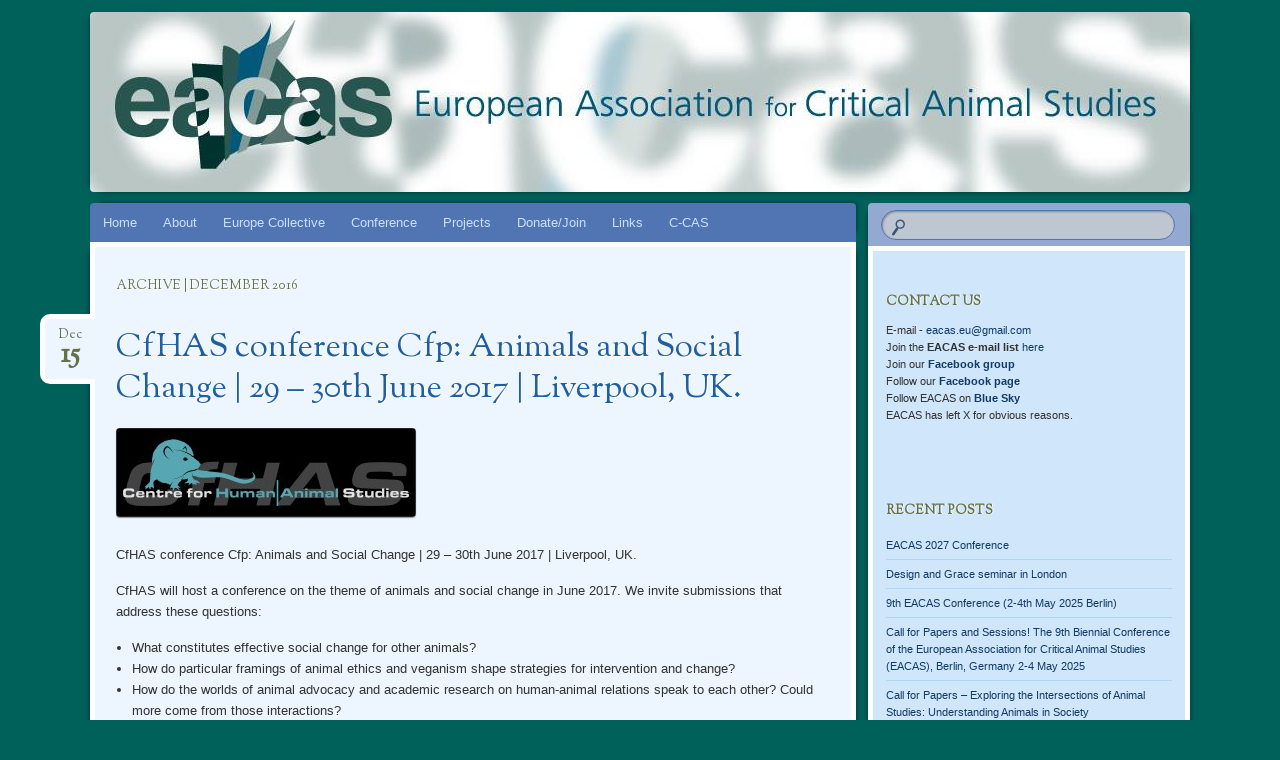

--- FILE ---
content_type: text/html; charset=UTF-8
request_url: https://www.eacas.eu/2016/12/
body_size: 7292
content:
<!DOCTYPE html>
<!--[if IE 8]>
<html id="ie8" lang="en-US">
<![endif]-->
<!--[if !(IE 8)]><!-->
<html lang="en-US">
<!--<![endif]-->
<head>
<meta charset="UTF-8" />
<meta name="viewport" content="width=device-width" />
<title>December | 2016 | EACAS.eu</title>
<link rel="profile" href="http://gmpg.org/xfn/11" />
<link rel="pingback" href="https://www.eacas.eu/xmlrpc.php" />
<!--[if lt IE 9]>
<script src="https://www.eacas.eu/wp-content/themes/bouquet/js/html5.js" type="text/javascript"></script>
<![endif]-->

<meta name='robots' content='max-image-preview:large' />
<link rel='dns-prefetch' href='//fonts.googleapis.com' />
<link rel='dns-prefetch' href='//s.w.org' />
<link rel="alternate" type="application/rss+xml" title="EACAS.eu &raquo; Feed" href="https://www.eacas.eu/feed/" />
<link rel="alternate" type="application/rss+xml" title="EACAS.eu &raquo; Comments Feed" href="https://www.eacas.eu/comments/feed/" />
<script type="text/javascript">
window._wpemojiSettings = {"baseUrl":"https:\/\/s.w.org\/images\/core\/emoji\/14.0.0\/72x72\/","ext":".png","svgUrl":"https:\/\/s.w.org\/images\/core\/emoji\/14.0.0\/svg\/","svgExt":".svg","source":{"concatemoji":"https:\/\/www.eacas.eu\/wp-includes\/js\/wp-emoji-release.min.js?ver=6.0.11"}};
/*! This file is auto-generated */
!function(e,a,t){var n,r,o,i=a.createElement("canvas"),p=i.getContext&&i.getContext("2d");function s(e,t){var a=String.fromCharCode,e=(p.clearRect(0,0,i.width,i.height),p.fillText(a.apply(this,e),0,0),i.toDataURL());return p.clearRect(0,0,i.width,i.height),p.fillText(a.apply(this,t),0,0),e===i.toDataURL()}function c(e){var t=a.createElement("script");t.src=e,t.defer=t.type="text/javascript",a.getElementsByTagName("head")[0].appendChild(t)}for(o=Array("flag","emoji"),t.supports={everything:!0,everythingExceptFlag:!0},r=0;r<o.length;r++)t.supports[o[r]]=function(e){if(!p||!p.fillText)return!1;switch(p.textBaseline="top",p.font="600 32px Arial",e){case"flag":return s([127987,65039,8205,9895,65039],[127987,65039,8203,9895,65039])?!1:!s([55356,56826,55356,56819],[55356,56826,8203,55356,56819])&&!s([55356,57332,56128,56423,56128,56418,56128,56421,56128,56430,56128,56423,56128,56447],[55356,57332,8203,56128,56423,8203,56128,56418,8203,56128,56421,8203,56128,56430,8203,56128,56423,8203,56128,56447]);case"emoji":return!s([129777,127995,8205,129778,127999],[129777,127995,8203,129778,127999])}return!1}(o[r]),t.supports.everything=t.supports.everything&&t.supports[o[r]],"flag"!==o[r]&&(t.supports.everythingExceptFlag=t.supports.everythingExceptFlag&&t.supports[o[r]]);t.supports.everythingExceptFlag=t.supports.everythingExceptFlag&&!t.supports.flag,t.DOMReady=!1,t.readyCallback=function(){t.DOMReady=!0},t.supports.everything||(n=function(){t.readyCallback()},a.addEventListener?(a.addEventListener("DOMContentLoaded",n,!1),e.addEventListener("load",n,!1)):(e.attachEvent("onload",n),a.attachEvent("onreadystatechange",function(){"complete"===a.readyState&&t.readyCallback()})),(e=t.source||{}).concatemoji?c(e.concatemoji):e.wpemoji&&e.twemoji&&(c(e.twemoji),c(e.wpemoji)))}(window,document,window._wpemojiSettings);
</script>
<style type="text/css">
img.wp-smiley,
img.emoji {
	display: inline !important;
	border: none !important;
	box-shadow: none !important;
	height: 1em !important;
	width: 1em !important;
	margin: 0 0.07em !important;
	vertical-align: -0.1em !important;
	background: none !important;
	padding: 0 !important;
}
</style>
	<link rel='stylesheet' id='wp-block-library-css'  href='https://www.eacas.eu/wp-includes/css/dist/block-library/style.min.css?ver=6.0.11' type='text/css' media='all' />
<style id='global-styles-inline-css' type='text/css'>
body{--wp--preset--color--black: #000000;--wp--preset--color--cyan-bluish-gray: #abb8c3;--wp--preset--color--white: #ffffff;--wp--preset--color--pale-pink: #f78da7;--wp--preset--color--vivid-red: #cf2e2e;--wp--preset--color--luminous-vivid-orange: #ff6900;--wp--preset--color--luminous-vivid-amber: #fcb900;--wp--preset--color--light-green-cyan: #7bdcb5;--wp--preset--color--vivid-green-cyan: #00d084;--wp--preset--color--pale-cyan-blue: #8ed1fc;--wp--preset--color--vivid-cyan-blue: #0693e3;--wp--preset--color--vivid-purple: #9b51e0;--wp--preset--gradient--vivid-cyan-blue-to-vivid-purple: linear-gradient(135deg,rgba(6,147,227,1) 0%,rgb(155,81,224) 100%);--wp--preset--gradient--light-green-cyan-to-vivid-green-cyan: linear-gradient(135deg,rgb(122,220,180) 0%,rgb(0,208,130) 100%);--wp--preset--gradient--luminous-vivid-amber-to-luminous-vivid-orange: linear-gradient(135deg,rgba(252,185,0,1) 0%,rgba(255,105,0,1) 100%);--wp--preset--gradient--luminous-vivid-orange-to-vivid-red: linear-gradient(135deg,rgba(255,105,0,1) 0%,rgb(207,46,46) 100%);--wp--preset--gradient--very-light-gray-to-cyan-bluish-gray: linear-gradient(135deg,rgb(238,238,238) 0%,rgb(169,184,195) 100%);--wp--preset--gradient--cool-to-warm-spectrum: linear-gradient(135deg,rgb(74,234,220) 0%,rgb(151,120,209) 20%,rgb(207,42,186) 40%,rgb(238,44,130) 60%,rgb(251,105,98) 80%,rgb(254,248,76) 100%);--wp--preset--gradient--blush-light-purple: linear-gradient(135deg,rgb(255,206,236) 0%,rgb(152,150,240) 100%);--wp--preset--gradient--blush-bordeaux: linear-gradient(135deg,rgb(254,205,165) 0%,rgb(254,45,45) 50%,rgb(107,0,62) 100%);--wp--preset--gradient--luminous-dusk: linear-gradient(135deg,rgb(255,203,112) 0%,rgb(199,81,192) 50%,rgb(65,88,208) 100%);--wp--preset--gradient--pale-ocean: linear-gradient(135deg,rgb(255,245,203) 0%,rgb(182,227,212) 50%,rgb(51,167,181) 100%);--wp--preset--gradient--electric-grass: linear-gradient(135deg,rgb(202,248,128) 0%,rgb(113,206,126) 100%);--wp--preset--gradient--midnight: linear-gradient(135deg,rgb(2,3,129) 0%,rgb(40,116,252) 100%);--wp--preset--duotone--dark-grayscale: url('#wp-duotone-dark-grayscale');--wp--preset--duotone--grayscale: url('#wp-duotone-grayscale');--wp--preset--duotone--purple-yellow: url('#wp-duotone-purple-yellow');--wp--preset--duotone--blue-red: url('#wp-duotone-blue-red');--wp--preset--duotone--midnight: url('#wp-duotone-midnight');--wp--preset--duotone--magenta-yellow: url('#wp-duotone-magenta-yellow');--wp--preset--duotone--purple-green: url('#wp-duotone-purple-green');--wp--preset--duotone--blue-orange: url('#wp-duotone-blue-orange');--wp--preset--font-size--small: 13px;--wp--preset--font-size--medium: 20px;--wp--preset--font-size--large: 36px;--wp--preset--font-size--x-large: 42px;}.has-black-color{color: var(--wp--preset--color--black) !important;}.has-cyan-bluish-gray-color{color: var(--wp--preset--color--cyan-bluish-gray) !important;}.has-white-color{color: var(--wp--preset--color--white) !important;}.has-pale-pink-color{color: var(--wp--preset--color--pale-pink) !important;}.has-vivid-red-color{color: var(--wp--preset--color--vivid-red) !important;}.has-luminous-vivid-orange-color{color: var(--wp--preset--color--luminous-vivid-orange) !important;}.has-luminous-vivid-amber-color{color: var(--wp--preset--color--luminous-vivid-amber) !important;}.has-light-green-cyan-color{color: var(--wp--preset--color--light-green-cyan) !important;}.has-vivid-green-cyan-color{color: var(--wp--preset--color--vivid-green-cyan) !important;}.has-pale-cyan-blue-color{color: var(--wp--preset--color--pale-cyan-blue) !important;}.has-vivid-cyan-blue-color{color: var(--wp--preset--color--vivid-cyan-blue) !important;}.has-vivid-purple-color{color: var(--wp--preset--color--vivid-purple) !important;}.has-black-background-color{background-color: var(--wp--preset--color--black) !important;}.has-cyan-bluish-gray-background-color{background-color: var(--wp--preset--color--cyan-bluish-gray) !important;}.has-white-background-color{background-color: var(--wp--preset--color--white) !important;}.has-pale-pink-background-color{background-color: var(--wp--preset--color--pale-pink) !important;}.has-vivid-red-background-color{background-color: var(--wp--preset--color--vivid-red) !important;}.has-luminous-vivid-orange-background-color{background-color: var(--wp--preset--color--luminous-vivid-orange) !important;}.has-luminous-vivid-amber-background-color{background-color: var(--wp--preset--color--luminous-vivid-amber) !important;}.has-light-green-cyan-background-color{background-color: var(--wp--preset--color--light-green-cyan) !important;}.has-vivid-green-cyan-background-color{background-color: var(--wp--preset--color--vivid-green-cyan) !important;}.has-pale-cyan-blue-background-color{background-color: var(--wp--preset--color--pale-cyan-blue) !important;}.has-vivid-cyan-blue-background-color{background-color: var(--wp--preset--color--vivid-cyan-blue) !important;}.has-vivid-purple-background-color{background-color: var(--wp--preset--color--vivid-purple) !important;}.has-black-border-color{border-color: var(--wp--preset--color--black) !important;}.has-cyan-bluish-gray-border-color{border-color: var(--wp--preset--color--cyan-bluish-gray) !important;}.has-white-border-color{border-color: var(--wp--preset--color--white) !important;}.has-pale-pink-border-color{border-color: var(--wp--preset--color--pale-pink) !important;}.has-vivid-red-border-color{border-color: var(--wp--preset--color--vivid-red) !important;}.has-luminous-vivid-orange-border-color{border-color: var(--wp--preset--color--luminous-vivid-orange) !important;}.has-luminous-vivid-amber-border-color{border-color: var(--wp--preset--color--luminous-vivid-amber) !important;}.has-light-green-cyan-border-color{border-color: var(--wp--preset--color--light-green-cyan) !important;}.has-vivid-green-cyan-border-color{border-color: var(--wp--preset--color--vivid-green-cyan) !important;}.has-pale-cyan-blue-border-color{border-color: var(--wp--preset--color--pale-cyan-blue) !important;}.has-vivid-cyan-blue-border-color{border-color: var(--wp--preset--color--vivid-cyan-blue) !important;}.has-vivid-purple-border-color{border-color: var(--wp--preset--color--vivid-purple) !important;}.has-vivid-cyan-blue-to-vivid-purple-gradient-background{background: var(--wp--preset--gradient--vivid-cyan-blue-to-vivid-purple) !important;}.has-light-green-cyan-to-vivid-green-cyan-gradient-background{background: var(--wp--preset--gradient--light-green-cyan-to-vivid-green-cyan) !important;}.has-luminous-vivid-amber-to-luminous-vivid-orange-gradient-background{background: var(--wp--preset--gradient--luminous-vivid-amber-to-luminous-vivid-orange) !important;}.has-luminous-vivid-orange-to-vivid-red-gradient-background{background: var(--wp--preset--gradient--luminous-vivid-orange-to-vivid-red) !important;}.has-very-light-gray-to-cyan-bluish-gray-gradient-background{background: var(--wp--preset--gradient--very-light-gray-to-cyan-bluish-gray) !important;}.has-cool-to-warm-spectrum-gradient-background{background: var(--wp--preset--gradient--cool-to-warm-spectrum) !important;}.has-blush-light-purple-gradient-background{background: var(--wp--preset--gradient--blush-light-purple) !important;}.has-blush-bordeaux-gradient-background{background: var(--wp--preset--gradient--blush-bordeaux) !important;}.has-luminous-dusk-gradient-background{background: var(--wp--preset--gradient--luminous-dusk) !important;}.has-pale-ocean-gradient-background{background: var(--wp--preset--gradient--pale-ocean) !important;}.has-electric-grass-gradient-background{background: var(--wp--preset--gradient--electric-grass) !important;}.has-midnight-gradient-background{background: var(--wp--preset--gradient--midnight) !important;}.has-small-font-size{font-size: var(--wp--preset--font-size--small) !important;}.has-medium-font-size{font-size: var(--wp--preset--font-size--medium) !important;}.has-large-font-size{font-size: var(--wp--preset--font-size--large) !important;}.has-x-large-font-size{font-size: var(--wp--preset--font-size--x-large) !important;}
</style>
<link rel='stylesheet' id='bouquet-css'  href='https://www.eacas.eu/wp-content/themes/bouquet/style.css?ver=6.0.11' type='text/css' media='all' />
<link rel='stylesheet' id='forget-me-not-css'  href='https://www.eacas.eu/wp-content/themes/bouquet/colors/forget-me-not/forget-me-not.css' type='text/css' media='all' />
<link rel='stylesheet' id='sorts-mill-goudy-css'  href='https://fonts.googleapis.com/css?family=Sorts+Mill+Goudy%3A400&#038;ver=6.0.11' type='text/css' media='all' />
<link rel="https://api.w.org/" href="https://www.eacas.eu/wp-json/" /><link rel="EditURI" type="application/rsd+xml" title="RSD" href="https://www.eacas.eu/xmlrpc.php?rsd" />
<link rel="wlwmanifest" type="application/wlwmanifest+xml" href="https://www.eacas.eu/wp-includes/wlwmanifest.xml" /> 
<meta name="generator" content="WordPress 6.0.11" />
	<style type="text/css">
		body {
			background: none;
		}
	</style>
	<style type="text/css">.recentcomments a{display:inline !important;padding:0 !important;margin:0 !important;}</style>	<style type="text/css">
			#branding {
			background: url(https://www.eacas.eu/wp-content/uploads/2015/11/header.jpg);
		}
			#site-title,
		#site-description {
 	 		position: absolute !important;
			clip: rect(1px 1px 1px 1px); /* IE6, IE7 */
			clip: rect(1px, 1px, 1px, 1px);
		}
		</style>
	<style type="text/css" id="custom-background-css">
body.custom-background { background-color: #00605a; }
</style>
	</head>

<body class="archive date custom-background">
<div id="page" class="hfeed">
	<header id="branding" role="banner" class="clearfix">
		<a class="header-link" href="https://www.eacas.eu/" title="EACAS.eu" rel="home"></a>
		<hgroup>
			<h1 id="site-title"><a href="https://www.eacas.eu/" title="EACAS.eu" rel="home">EACAS.eu</a></h1>
			<h2 id="site-description"></h2>
		</hgroup>
	</header><!-- #branding -->

	<div id="main">

		<div id="primary">

			<nav id="access" role="navigation" class="navigation-main clearfix">
				<h1 class="menu-toggle section-heading">Menu</h1>
				<div class="skip-link screen-reader-text"><a href="#content" title="Skip to content">Skip to content</a></div>

				<div class="menu-menu-container"><ul id="menu-menu" class="menu"><li id="menu-item-8" class="menu-item menu-item-type-custom menu-item-object-custom menu-item-home menu-item-8"><a href="http://www.eacas.eu">Home</a></li>
<li id="menu-item-764" class="menu-item menu-item-type-post_type menu-item-object-page menu-item-764"><a href="https://www.eacas.eu/about/">About</a></li>
<li id="menu-item-323" class="menu-item menu-item-type-post_type menu-item-object-page menu-item-323"><a href="https://www.eacas.eu/collective/">Europe Collective</a></li>
<li id="menu-item-321" class="menu-item menu-item-type-post_type menu-item-object-page menu-item-has-children menu-item-321"><a href="https://www.eacas.eu/conference/">Conference</a>
<ul class="sub-menu">
	<li id="menu-item-322" class="menu-item menu-item-type-post_type menu-item-object-page menu-item-322"><a href="https://www.eacas.eu/conference/past-conferences/">Past Conferences</a></li>
</ul>
</li>
<li id="menu-item-320" class="menu-item menu-item-type-post_type menu-item-object-page menu-item-320"><a href="https://www.eacas.eu/projects/">Projects</a></li>
<li id="menu-item-7" class="menu-item menu-item-type-custom menu-item-object-custom menu-item-7"><a href="http://www.eacas.eu/donatejoin/">Donate/Join</a></li>
<li id="menu-item-319" class="menu-item menu-item-type-post_type menu-item-object-page menu-item-319"><a href="https://www.eacas.eu/links/">Links</a></li>
<li id="menu-item-767" class="menu-item menu-item-type-custom menu-item-object-custom menu-item-767"><a href="https://www.criticalanimalstudies.com/">C-CAS</a></li>
</ul></div>			</nav><!-- #access -->
	<div id="content-wrapper">
		<div id="content" role="main">

		
			<header class="archive-header">
				<h1 class="archive-title">
											Archive | December 2016									</h1>
			</header>

			
						
				
<article id="post-525" class="post-525 post type-post status-publish format-standard hentry category-calls category-conference category-critical-animal-studies category-media-release">
	<header class="entry-header">
		<h1 class="entry-title"><a href="https://www.eacas.eu/cfhas-conference-cfp-animals-and-social-change-29-30th-june-2017-liverpool-uk/" rel="bookmark">CfHAS conference Cfp: Animals and Social Change | 29 – 30th June 2017 | Liverpool, UK.</a></h1>

					<div class="entry-date"><a href="https://www.eacas.eu/cfhas-conference-cfp-animals-and-social-change-29-30th-june-2017-liverpool-uk/" title="December 15, 2016" rel="bookmark">Dec<b>15</b></a></div>			</header><!-- .entry-header -->

	<div class="entry-content">
		<p><a href="http://www.eacas.eu/wp-content/uploads/2016/12/CfHAS-Logo-for-BLACK-2.jpg"><img class="alignnone size-medium wp-image-526" src="http://www.eacas.eu/wp-content/uploads/2016/12/CfHAS-Logo-for-BLACK-2-300x89.jpg" alt="cfhas-logo-for-black-2" width="300" height="89" srcset="https://www.eacas.eu/wp-content/uploads/2016/12/CfHAS-Logo-for-BLACK-2-300x89.jpg 300w, https://www.eacas.eu/wp-content/uploads/2016/12/CfHAS-Logo-for-BLACK-2-1024x302.jpg 1024w, https://www.eacas.eu/wp-content/uploads/2016/12/CfHAS-Logo-for-BLACK-2.jpg 2012w" sizes="(max-width: 300px) 100vw, 300px" /></a></p>
<p>CfHAS conference Cfp: Animals and Social Change | 29 – 30th June 2017 | Liverpool, UK.</p>
<p>CfHAS will host a conference on the theme of animals and social change in June 2017. We invite submissions that address these questions:</p>
<ul>
<li>What constitutes effective social change for other animals?</li>
<li>How do particular framings of animal ethics and veganism shape strategies for intervention and change?</li>
<li>How do the worlds of animal advocacy and academic research on human-animal relations speak to each other? Could more come from those interactions?</li>
<li>What role do visual media, the online vegan community and documentary film-making play in effecting social change?</li>
<li>How do different communities imagine progressive social change for animals taking place?</li>
</ul>
<p>We are interested in receiving submissions of academic papers (20 minutes), short films (any genre) and poster presentations. This conference will include paper and poster presentations, film screenings and a workshop session focused on strategies for social change involving dialogue between academics, activists and advocates. The conference is designed to facilitate time and space for discussion.</p>
<p>This conference will be of interest to those working in critical animal studies, advocacy, grassroots activism, animal media and the vegan business community.</p>
<p>Please submit abstracts to: <a href="mailto:cfhas@edgehill.ac.uk">cfhas@edgehill.ac.uk</a></p>
<p>Closing date for abstracts: 1<sup>st</sup> March 2017</p>
<p>The Centre for Human-Animal Studies (CfHAS) was formed in October 2014 during its inaugural conference held in Liverpool and the Edge Hill campus. CfHAS is an interdisciplinary forum for research and activities that engage with the complex material, ethical and symbolic relationships between humans and other animals.  The Centre acts as a hub for research. It has established links and collaborations with colleagues in Australia, New Zealand and Canada, and with the broader academic and advocacy community in the UK.</p>
			</div><!-- .entry-content -->

	<footer class="entry-meta">
		This entry was posted on December 15, 2016, in <a href="https://www.eacas.eu/category/calls/" rel="category tag">Calls</a>, <a href="https://www.eacas.eu/category/conference/" rel="category tag">Conference</a>, <a href="https://www.eacas.eu/category/critical-animal-studies/" rel="category tag">Critical Animal Studies</a>, <a href="https://www.eacas.eu/category/media-release/" rel="category tag">Media Release</a>.					</footer><!-- #entry-meta -->
</article><!-- #post-## -->

			
				<nav id="nav-below">
		<h1 class="assistive-text section-heading">Post navigation</h1>

	
	</nav><!-- #nav-below -->
	
		
		</div><!-- #content -->
	</div><!-- #content-wrapper -->
</div><!-- #primary -->


		<div id="secondary-wrapper">

		<div id="search-area">
			<form role="search" method="get" id="searchform" class="searchform" action="https://www.eacas.eu/">
				<div>
					<label class="screen-reader-text" for="s">Search for:</label>
					<input type="text" value="" name="s" id="s" />
					<input type="submit" id="searchsubmit" value="Search" />
				</div>
			</form>		</div>
		<div id="secondary" class="widget-area" role="complementary">
			<aside id="text-3" class="widget widget_text"><h1 class="widget-title">Contact Us</h1>			<div class="textwidget">E-mail -  <a href="mailto:eacas.eu@gmail.com">eacas.eu@gmail.com</a> 

<p><p>Join the <b>EACAS e-mail list</b> <a href="http://lists.eacas.eu/listinfo.cgi/eacas-eacas.eu" target="_blank" rel="noopener">here</a></p>

<p>Join our 
<a href="https://www.facebook.com/groups/eacas" target="_blank" rel="noopener"><b>Facebook group</b></a></p>

<p>Follow our
<a href="https://www.facebook.com/eacas.eu/" target="_blank" rel="noopener"><b>Facebook page</b></a></p>

<p>Follow EACAS on 
<a href="https://bsky.app/profile/eacas.bsky.social" target="_blank" rel="noopener"><b>Blue Sky</b></a></p>
EACAS has left X for obvious reasons. 
</div>
		</aside><aside id="text-5" class="widget widget_text">			<div class="textwidget">

</div>
		</aside>
		<aside id="recent-posts-2" class="widget widget_recent_entries">
		<h1 class="widget-title">Recent Posts</h1>
		<ul>
											<li>
					<a href="https://www.eacas.eu/eacas-2027-conference/">EACAS 2027 Conference</a>
									</li>
											<li>
					<a href="https://www.eacas.eu/design-and-grace-seminar-in-london/">Design and Grace seminar in London</a>
									</li>
											<li>
					<a href="https://www.eacas.eu/9th-eacas-conference-2-4th-may-2025-berlin-registration/">9th EACAS Conference (2-4th May 2025 Berlin)</a>
									</li>
											<li>
					<a href="https://www.eacas.eu/call-for-papers-and-sessions-the-9th-biennial-conference-of-the-european-association-for-critical-animal-studies-eacas-berlin-germany-2-4-may-2025/">Call for Papers and Sessions! The 9th Biennial Conference of the European Association for Critical Animal Studies (EACAS), Berlin, Germany 2-4 May 2025</a>
									</li>
											<li>
					<a href="https://www.eacas.eu/call-for-papers-exploring-the-intersections-of-animal-studies-understanding-animals-in-society/">Call for Papers &#8211; Exploring the Intersections of Animal Studies: Understanding Animals in Society</a>
									</li>
					</ul>

		</aside><aside id="recent-comments-2" class="widget widget_recent_comments"><h1 class="widget-title">Recent Comments</h1><ul id="recentcomments"><li class="recentcomments"><span class="comment-author-link">Kathrin</span> on <a href="https://www.eacas.eu/call-for-book-chapter-contributions/#comment-9">Call for Book Chapter Contributions</a></li><li class="recentcomments"><span class="comment-author-link"><a href='http://www.lifeforcefoundation.org' rel='external nofollow ugc' class='url'>Peter Hamilton</a></span> on <a href="https://www.eacas.eu/call-for-book-chapter-contributions/#comment-7">Call for Book Chapter Contributions</a></li><li class="recentcomments"><span class="comment-author-link"><a href='http://www.criticalanimalstudies.org/2014/01/proposals-open-for-next-cas-european-conference/' rel='external nofollow ugc' class='url'>Proposals Open for Next CAS European Conference &#187; Institute for Critical Animal Studies (ICAS)</a></span> on <a href="https://www.eacas.eu/proposals-open-for-next-cas-european-conference-2/#comment-3">Proposals open for next CAS European conference</a></li><li class="recentcomments"><span class="comment-author-link"><a href='http://libnow.org/2013/09/icas-conference-in-karlsruhe-germany-in-november/' rel='external nofollow ugc' class='url'>ICAS Conference in Karlsruhe, Germany in November | Lib Now! - The Official Blog of ICAS</a></span> on <a href="https://www.eacas.eu/web-site-for-icas-europe-conference-karlsruhe-germany-nov-28-30th-2013/#comment-2">Web-site for ICAS Europe Conference (Karlsruhe, Germany &#8211; Nov 28-30th 2013)</a></li></ul></aside><aside id="archives-2" class="widget widget_archive"><h1 class="widget-title">Archives</h1>
			<ul>
					<li><a href='https://www.eacas.eu/2025/09/'>September 2025</a></li>
	<li><a href='https://www.eacas.eu/2025/02/'>February 2025</a></li>
	<li><a href='https://www.eacas.eu/2024/12/'>December 2024</a></li>
	<li><a href='https://www.eacas.eu/2023/10/'>October 2023</a></li>
	<li><a href='https://www.eacas.eu/2023/06/'>June 2023</a></li>
	<li><a href='https://www.eacas.eu/2023/05/'>May 2023</a></li>
	<li><a href='https://www.eacas.eu/2023/03/'>March 2023</a></li>
	<li><a href='https://www.eacas.eu/2022/12/'>December 2022</a></li>
	<li><a href='https://www.eacas.eu/2022/09/'>September 2022</a></li>
	<li><a href='https://www.eacas.eu/2022/06/'>June 2022</a></li>
	<li><a href='https://www.eacas.eu/2022/03/'>March 2022</a></li>
	<li><a href='https://www.eacas.eu/2022/02/'>February 2022</a></li>
	<li><a href='https://www.eacas.eu/2021/06/'>June 2021</a></li>
	<li><a href='https://www.eacas.eu/2021/05/'>May 2021</a></li>
	<li><a href='https://www.eacas.eu/2020/11/'>November 2020</a></li>
	<li><a href='https://www.eacas.eu/2020/08/'>August 2020</a></li>
	<li><a href='https://www.eacas.eu/2020/06/'>June 2020</a></li>
	<li><a href='https://www.eacas.eu/2020/01/'>January 2020</a></li>
	<li><a href='https://www.eacas.eu/2019/07/'>July 2019</a></li>
	<li><a href='https://www.eacas.eu/2019/06/'>June 2019</a></li>
	<li><a href='https://www.eacas.eu/2019/02/'>February 2019</a></li>
	<li><a href='https://www.eacas.eu/2018/12/'>December 2018</a></li>
	<li><a href='https://www.eacas.eu/2018/09/'>September 2018</a></li>
	<li><a href='https://www.eacas.eu/2018/07/'>July 2018</a></li>
	<li><a href='https://www.eacas.eu/2018/03/'>March 2018</a></li>
	<li><a href='https://www.eacas.eu/2018/01/'>January 2018</a></li>
	<li><a href='https://www.eacas.eu/2017/10/'>October 2017</a></li>
	<li><a href='https://www.eacas.eu/2017/03/'>March 2017</a></li>
	<li><a href='https://www.eacas.eu/2017/02/'>February 2017</a></li>
	<li><a href='https://www.eacas.eu/2017/01/'>January 2017</a></li>
	<li><a href='https://www.eacas.eu/2016/12/' aria-current="page">December 2016</a></li>
	<li><a href='https://www.eacas.eu/2016/10/'>October 2016</a></li>
	<li><a href='https://www.eacas.eu/2016/08/'>August 2016</a></li>
	<li><a href='https://www.eacas.eu/2016/07/'>July 2016</a></li>
	<li><a href='https://www.eacas.eu/2016/03/'>March 2016</a></li>
	<li><a href='https://www.eacas.eu/2016/01/'>January 2016</a></li>
	<li><a href='https://www.eacas.eu/2015/11/'>November 2015</a></li>
	<li><a href='https://www.eacas.eu/2015/10/'>October 2015</a></li>
	<li><a href='https://www.eacas.eu/2015/08/'>August 2015</a></li>
	<li><a href='https://www.eacas.eu/2015/03/'>March 2015</a></li>
	<li><a href='https://www.eacas.eu/2014/01/'>January 2014</a></li>
	<li><a href='https://www.eacas.eu/2013/07/'>July 2013</a></li>
	<li><a href='https://www.eacas.eu/2013/06/'>June 2013</a></li>
	<li><a href='https://www.eacas.eu/2013/03/'>March 2013</a></li>
	<li><a href='https://www.eacas.eu/2013/02/'>February 2013</a></li>
	<li><a href='https://www.eacas.eu/2012/10/'>October 2012</a></li>
	<li><a href='https://www.eacas.eu/2012/05/'>May 2012</a></li>
			</ul>

			</aside><aside id="categories-2" class="widget widget_categories"><h1 class="widget-title">Categories</h1>
			<ul>
					<li class="cat-item cat-item-2"><a href="https://www.eacas.eu/category/activism/">Activism</a>
</li>
	<li class="cat-item cat-item-23"><a href="https://www.eacas.eu/category/books/">books</a>
</li>
	<li class="cat-item cat-item-3"><a href="https://www.eacas.eu/category/calls/">Calls</a>
</li>
	<li class="cat-item cat-item-4"><a href="https://www.eacas.eu/category/conference/">Conference</a>
</li>
	<li class="cat-item cat-item-5"><a href="https://www.eacas.eu/category/critical-animal-studies/">Critical Animal Studies</a>
</li>
	<li class="cat-item cat-item-6"><a href="https://www.eacas.eu/category/europe/">Europe</a>
</li>
	<li class="cat-item cat-item-19"><a href="https://www.eacas.eu/category/journal/">Journal</a>
</li>
	<li class="cat-item cat-item-8"><a href="https://www.eacas.eu/category/media-release/">Media Release</a>
</li>
	<li class="cat-item cat-item-9"><a href="https://www.eacas.eu/category/nezarazene/">Nezařazené</a>
</li>
	<li class="cat-item cat-item-10"><a href="https://www.eacas.eu/category/panel/">Panel</a>
</li>
	<li class="cat-item cat-item-12"><a href="https://www.eacas.eu/category/research/">Research</a>
</li>
	<li class="cat-item cat-item-1"><a href="https://www.eacas.eu/category/uncategorized/">Uncategorized</a>
</li>
			</ul>

			</aside><aside id="meta-2" class="widget widget_meta"><h1 class="widget-title">Meta</h1>
		<ul>
						<li><a href="https://www.eacas.eu/wp-login.php">Log in</a></li>
			<li><a href="https://www.eacas.eu/feed/">Entries feed</a></li>
			<li><a href="https://www.eacas.eu/comments/feed/">Comments feed</a></li>

			<li><a href="https://wordpress.org/">WordPress.org</a></li>
		</ul>

		</aside>		</div><!-- #secondary .widget-area -->
	</div><!-- #secondary-wrapper -->
	
	</div><!-- #main -->
</div><!-- #page -->

<footer id="colophon" role="contentinfo">
	<div id="site-generator-wrapper">
		<div id="site-generator">
						<a href="http://wordpress.org/" title="Semantic Personal Publishing Platform" rel="generator">Proudly powered by WordPress</a>
			<span class="sep"> | </span>
			Theme: Bouquet by <a href="https://wordpress.com/themes/" rel="designer">WordPress.com</a>.		</div><!-- #site-generator -->
	</div><!-- #site-generator-wrapper -->
</footer><!-- #colophon -->

<script type='text/javascript' src='https://www.eacas.eu/wp-content/themes/bouquet/js/navigation.js?ver=20120206' id='bouquet-navigation-js'></script>

</body>
</html>